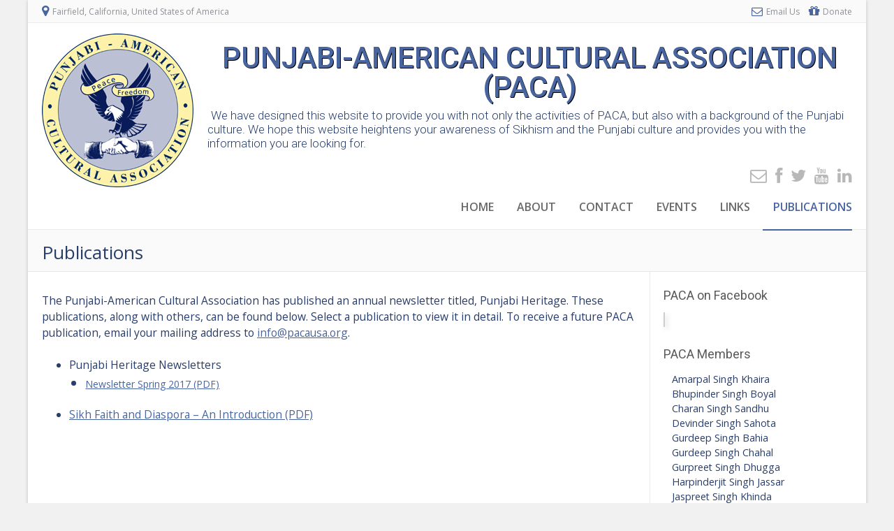

--- FILE ---
content_type: text/html; charset=UTF-8
request_url: https://pacausa.org/publications/
body_size: 9628
content:
<!DOCTYPE html>
<html lang="en-US">
<head>
<meta charset="UTF-8" />
<meta name="viewport" content="width=device-width, initial-scale=1.0, maximum-scale = 1.0, user-scalable=0" />
<link rel="profile" href="http://gmpg.org/xfn/11" />
<link rel="pingback" href="https://pacausa.org/xmlrpc.php" />

<title>Publications &#8211; Punjabi-American Cultural Association (PACA)</title>
<meta name='robots' content='max-image-preview:large' />
<link rel='dns-prefetch' href='//fonts.googleapis.com' />
<link rel="alternate" type="application/rss+xml" title="Punjabi-American Cultural Association (PACA) &raquo; Feed" href="https://pacausa.org/feed/" />
<link rel="alternate" type="application/rss+xml" title="Punjabi-American Cultural Association (PACA) &raquo; Comments Feed" href="https://pacausa.org/comments/feed/" />
<link rel="alternate" title="oEmbed (JSON)" type="application/json+oembed" href="https://pacausa.org/wp-json/oembed/1.0/embed?url=https%3A%2F%2Fpacausa.org%2Fpublications%2F" />
<link rel="alternate" title="oEmbed (XML)" type="text/xml+oembed" href="https://pacausa.org/wp-json/oembed/1.0/embed?url=https%3A%2F%2Fpacausa.org%2Fpublications%2F&#038;format=xml" />
<style id='wp-img-auto-sizes-contain-inline-css' type='text/css'>
img:is([sizes=auto i],[sizes^="auto," i]){contain-intrinsic-size:3000px 1500px}
/*# sourceURL=wp-img-auto-sizes-contain-inline-css */
</style>
<style id='wp-emoji-styles-inline-css' type='text/css'>

	img.wp-smiley, img.emoji {
		display: inline !important;
		border: none !important;
		box-shadow: none !important;
		height: 1em !important;
		width: 1em !important;
		margin: 0 0.07em !important;
		vertical-align: -0.1em !important;
		background: none !important;
		padding: 0 !important;
	}
/*# sourceURL=wp-emoji-styles-inline-css */
</style>
<style id='wp-block-library-inline-css' type='text/css'>
:root{--wp-block-synced-color:#7a00df;--wp-block-synced-color--rgb:122,0,223;--wp-bound-block-color:var(--wp-block-synced-color);--wp-editor-canvas-background:#ddd;--wp-admin-theme-color:#007cba;--wp-admin-theme-color--rgb:0,124,186;--wp-admin-theme-color-darker-10:#006ba1;--wp-admin-theme-color-darker-10--rgb:0,107,160.5;--wp-admin-theme-color-darker-20:#005a87;--wp-admin-theme-color-darker-20--rgb:0,90,135;--wp-admin-border-width-focus:2px}@media (min-resolution:192dpi){:root{--wp-admin-border-width-focus:1.5px}}.wp-element-button{cursor:pointer}:root .has-very-light-gray-background-color{background-color:#eee}:root .has-very-dark-gray-background-color{background-color:#313131}:root .has-very-light-gray-color{color:#eee}:root .has-very-dark-gray-color{color:#313131}:root .has-vivid-green-cyan-to-vivid-cyan-blue-gradient-background{background:linear-gradient(135deg,#00d084,#0693e3)}:root .has-purple-crush-gradient-background{background:linear-gradient(135deg,#34e2e4,#4721fb 50%,#ab1dfe)}:root .has-hazy-dawn-gradient-background{background:linear-gradient(135deg,#faaca8,#dad0ec)}:root .has-subdued-olive-gradient-background{background:linear-gradient(135deg,#fafae1,#67a671)}:root .has-atomic-cream-gradient-background{background:linear-gradient(135deg,#fdd79a,#004a59)}:root .has-nightshade-gradient-background{background:linear-gradient(135deg,#330968,#31cdcf)}:root .has-midnight-gradient-background{background:linear-gradient(135deg,#020381,#2874fc)}:root{--wp--preset--font-size--normal:16px;--wp--preset--font-size--huge:42px}.has-regular-font-size{font-size:1em}.has-larger-font-size{font-size:2.625em}.has-normal-font-size{font-size:var(--wp--preset--font-size--normal)}.has-huge-font-size{font-size:var(--wp--preset--font-size--huge)}.has-text-align-center{text-align:center}.has-text-align-left{text-align:left}.has-text-align-right{text-align:right}.has-fit-text{white-space:nowrap!important}#end-resizable-editor-section{display:none}.aligncenter{clear:both}.items-justified-left{justify-content:flex-start}.items-justified-center{justify-content:center}.items-justified-right{justify-content:flex-end}.items-justified-space-between{justify-content:space-between}.screen-reader-text{border:0;clip-path:inset(50%);height:1px;margin:-1px;overflow:hidden;padding:0;position:absolute;width:1px;word-wrap:normal!important}.screen-reader-text:focus{background-color:#ddd;clip-path:none;color:#444;display:block;font-size:1em;height:auto;left:5px;line-height:normal;padding:15px 23px 14px;text-decoration:none;top:5px;width:auto;z-index:100000}html :where(.has-border-color){border-style:solid}html :where([style*=border-top-color]){border-top-style:solid}html :where([style*=border-right-color]){border-right-style:solid}html :where([style*=border-bottom-color]){border-bottom-style:solid}html :where([style*=border-left-color]){border-left-style:solid}html :where([style*=border-width]){border-style:solid}html :where([style*=border-top-width]){border-top-style:solid}html :where([style*=border-right-width]){border-right-style:solid}html :where([style*=border-bottom-width]){border-bottom-style:solid}html :where([style*=border-left-width]){border-left-style:solid}html :where(img[class*=wp-image-]){height:auto;max-width:100%}:where(figure){margin:0 0 1em}html :where(.is-position-sticky){--wp-admin--admin-bar--position-offset:var(--wp-admin--admin-bar--height,0px)}@media screen and (max-width:600px){html :where(.is-position-sticky){--wp-admin--admin-bar--position-offset:0px}}

/*# sourceURL=wp-block-library-inline-css */
</style><style id='global-styles-inline-css' type='text/css'>
:root{--wp--preset--aspect-ratio--square: 1;--wp--preset--aspect-ratio--4-3: 4/3;--wp--preset--aspect-ratio--3-4: 3/4;--wp--preset--aspect-ratio--3-2: 3/2;--wp--preset--aspect-ratio--2-3: 2/3;--wp--preset--aspect-ratio--16-9: 16/9;--wp--preset--aspect-ratio--9-16: 9/16;--wp--preset--color--black: #000000;--wp--preset--color--cyan-bluish-gray: #abb8c3;--wp--preset--color--white: #ffffff;--wp--preset--color--pale-pink: #f78da7;--wp--preset--color--vivid-red: #cf2e2e;--wp--preset--color--luminous-vivid-orange: #ff6900;--wp--preset--color--luminous-vivid-amber: #fcb900;--wp--preset--color--light-green-cyan: #7bdcb5;--wp--preset--color--vivid-green-cyan: #00d084;--wp--preset--color--pale-cyan-blue: #8ed1fc;--wp--preset--color--vivid-cyan-blue: #0693e3;--wp--preset--color--vivid-purple: #9b51e0;--wp--preset--gradient--vivid-cyan-blue-to-vivid-purple: linear-gradient(135deg,rgb(6,147,227) 0%,rgb(155,81,224) 100%);--wp--preset--gradient--light-green-cyan-to-vivid-green-cyan: linear-gradient(135deg,rgb(122,220,180) 0%,rgb(0,208,130) 100%);--wp--preset--gradient--luminous-vivid-amber-to-luminous-vivid-orange: linear-gradient(135deg,rgb(252,185,0) 0%,rgb(255,105,0) 100%);--wp--preset--gradient--luminous-vivid-orange-to-vivid-red: linear-gradient(135deg,rgb(255,105,0) 0%,rgb(207,46,46) 100%);--wp--preset--gradient--very-light-gray-to-cyan-bluish-gray: linear-gradient(135deg,rgb(238,238,238) 0%,rgb(169,184,195) 100%);--wp--preset--gradient--cool-to-warm-spectrum: linear-gradient(135deg,rgb(74,234,220) 0%,rgb(151,120,209) 20%,rgb(207,42,186) 40%,rgb(238,44,130) 60%,rgb(251,105,98) 80%,rgb(254,248,76) 100%);--wp--preset--gradient--blush-light-purple: linear-gradient(135deg,rgb(255,206,236) 0%,rgb(152,150,240) 100%);--wp--preset--gradient--blush-bordeaux: linear-gradient(135deg,rgb(254,205,165) 0%,rgb(254,45,45) 50%,rgb(107,0,62) 100%);--wp--preset--gradient--luminous-dusk: linear-gradient(135deg,rgb(255,203,112) 0%,rgb(199,81,192) 50%,rgb(65,88,208) 100%);--wp--preset--gradient--pale-ocean: linear-gradient(135deg,rgb(255,245,203) 0%,rgb(182,227,212) 50%,rgb(51,167,181) 100%);--wp--preset--gradient--electric-grass: linear-gradient(135deg,rgb(202,248,128) 0%,rgb(113,206,126) 100%);--wp--preset--gradient--midnight: linear-gradient(135deg,rgb(2,3,129) 0%,rgb(40,116,252) 100%);--wp--preset--font-size--small: 13px;--wp--preset--font-size--medium: 20px;--wp--preset--font-size--large: 36px;--wp--preset--font-size--x-large: 42px;--wp--preset--spacing--20: 0.44rem;--wp--preset--spacing--30: 0.67rem;--wp--preset--spacing--40: 1rem;--wp--preset--spacing--50: 1.5rem;--wp--preset--spacing--60: 2.25rem;--wp--preset--spacing--70: 3.38rem;--wp--preset--spacing--80: 5.06rem;--wp--preset--shadow--natural: 6px 6px 9px rgba(0, 0, 0, 0.2);--wp--preset--shadow--deep: 12px 12px 50px rgba(0, 0, 0, 0.4);--wp--preset--shadow--sharp: 6px 6px 0px rgba(0, 0, 0, 0.2);--wp--preset--shadow--outlined: 6px 6px 0px -3px rgb(255, 255, 255), 6px 6px rgb(0, 0, 0);--wp--preset--shadow--crisp: 6px 6px 0px rgb(0, 0, 0);}:where(.is-layout-flex){gap: 0.5em;}:where(.is-layout-grid){gap: 0.5em;}body .is-layout-flex{display: flex;}.is-layout-flex{flex-wrap: wrap;align-items: center;}.is-layout-flex > :is(*, div){margin: 0;}body .is-layout-grid{display: grid;}.is-layout-grid > :is(*, div){margin: 0;}:where(.wp-block-columns.is-layout-flex){gap: 2em;}:where(.wp-block-columns.is-layout-grid){gap: 2em;}:where(.wp-block-post-template.is-layout-flex){gap: 1.25em;}:where(.wp-block-post-template.is-layout-grid){gap: 1.25em;}.has-black-color{color: var(--wp--preset--color--black) !important;}.has-cyan-bluish-gray-color{color: var(--wp--preset--color--cyan-bluish-gray) !important;}.has-white-color{color: var(--wp--preset--color--white) !important;}.has-pale-pink-color{color: var(--wp--preset--color--pale-pink) !important;}.has-vivid-red-color{color: var(--wp--preset--color--vivid-red) !important;}.has-luminous-vivid-orange-color{color: var(--wp--preset--color--luminous-vivid-orange) !important;}.has-luminous-vivid-amber-color{color: var(--wp--preset--color--luminous-vivid-amber) !important;}.has-light-green-cyan-color{color: var(--wp--preset--color--light-green-cyan) !important;}.has-vivid-green-cyan-color{color: var(--wp--preset--color--vivid-green-cyan) !important;}.has-pale-cyan-blue-color{color: var(--wp--preset--color--pale-cyan-blue) !important;}.has-vivid-cyan-blue-color{color: var(--wp--preset--color--vivid-cyan-blue) !important;}.has-vivid-purple-color{color: var(--wp--preset--color--vivid-purple) !important;}.has-black-background-color{background-color: var(--wp--preset--color--black) !important;}.has-cyan-bluish-gray-background-color{background-color: var(--wp--preset--color--cyan-bluish-gray) !important;}.has-white-background-color{background-color: var(--wp--preset--color--white) !important;}.has-pale-pink-background-color{background-color: var(--wp--preset--color--pale-pink) !important;}.has-vivid-red-background-color{background-color: var(--wp--preset--color--vivid-red) !important;}.has-luminous-vivid-orange-background-color{background-color: var(--wp--preset--color--luminous-vivid-orange) !important;}.has-luminous-vivid-amber-background-color{background-color: var(--wp--preset--color--luminous-vivid-amber) !important;}.has-light-green-cyan-background-color{background-color: var(--wp--preset--color--light-green-cyan) !important;}.has-vivid-green-cyan-background-color{background-color: var(--wp--preset--color--vivid-green-cyan) !important;}.has-pale-cyan-blue-background-color{background-color: var(--wp--preset--color--pale-cyan-blue) !important;}.has-vivid-cyan-blue-background-color{background-color: var(--wp--preset--color--vivid-cyan-blue) !important;}.has-vivid-purple-background-color{background-color: var(--wp--preset--color--vivid-purple) !important;}.has-black-border-color{border-color: var(--wp--preset--color--black) !important;}.has-cyan-bluish-gray-border-color{border-color: var(--wp--preset--color--cyan-bluish-gray) !important;}.has-white-border-color{border-color: var(--wp--preset--color--white) !important;}.has-pale-pink-border-color{border-color: var(--wp--preset--color--pale-pink) !important;}.has-vivid-red-border-color{border-color: var(--wp--preset--color--vivid-red) !important;}.has-luminous-vivid-orange-border-color{border-color: var(--wp--preset--color--luminous-vivid-orange) !important;}.has-luminous-vivid-amber-border-color{border-color: var(--wp--preset--color--luminous-vivid-amber) !important;}.has-light-green-cyan-border-color{border-color: var(--wp--preset--color--light-green-cyan) !important;}.has-vivid-green-cyan-border-color{border-color: var(--wp--preset--color--vivid-green-cyan) !important;}.has-pale-cyan-blue-border-color{border-color: var(--wp--preset--color--pale-cyan-blue) !important;}.has-vivid-cyan-blue-border-color{border-color: var(--wp--preset--color--vivid-cyan-blue) !important;}.has-vivid-purple-border-color{border-color: var(--wp--preset--color--vivid-purple) !important;}.has-vivid-cyan-blue-to-vivid-purple-gradient-background{background: var(--wp--preset--gradient--vivid-cyan-blue-to-vivid-purple) !important;}.has-light-green-cyan-to-vivid-green-cyan-gradient-background{background: var(--wp--preset--gradient--light-green-cyan-to-vivid-green-cyan) !important;}.has-luminous-vivid-amber-to-luminous-vivid-orange-gradient-background{background: var(--wp--preset--gradient--luminous-vivid-amber-to-luminous-vivid-orange) !important;}.has-luminous-vivid-orange-to-vivid-red-gradient-background{background: var(--wp--preset--gradient--luminous-vivid-orange-to-vivid-red) !important;}.has-very-light-gray-to-cyan-bluish-gray-gradient-background{background: var(--wp--preset--gradient--very-light-gray-to-cyan-bluish-gray) !important;}.has-cool-to-warm-spectrum-gradient-background{background: var(--wp--preset--gradient--cool-to-warm-spectrum) !important;}.has-blush-light-purple-gradient-background{background: var(--wp--preset--gradient--blush-light-purple) !important;}.has-blush-bordeaux-gradient-background{background: var(--wp--preset--gradient--blush-bordeaux) !important;}.has-luminous-dusk-gradient-background{background: var(--wp--preset--gradient--luminous-dusk) !important;}.has-pale-ocean-gradient-background{background: var(--wp--preset--gradient--pale-ocean) !important;}.has-electric-grass-gradient-background{background: var(--wp--preset--gradient--electric-grass) !important;}.has-midnight-gradient-background{background: var(--wp--preset--gradient--midnight) !important;}.has-small-font-size{font-size: var(--wp--preset--font-size--small) !important;}.has-medium-font-size{font-size: var(--wp--preset--font-size--medium) !important;}.has-large-font-size{font-size: var(--wp--preset--font-size--large) !important;}.has-x-large-font-size{font-size: var(--wp--preset--font-size--x-large) !important;}
/*# sourceURL=global-styles-inline-css */
</style>

<style id='classic-theme-styles-inline-css' type='text/css'>
/*! This file is auto-generated */
.wp-block-button__link{color:#fff;background-color:#32373c;border-radius:9999px;box-shadow:none;text-decoration:none;padding:calc(.667em + 2px) calc(1.333em + 2px);font-size:1.125em}.wp-block-file__button{background:#32373c;color:#fff;text-decoration:none}
/*# sourceURL=/wp-includes/css/classic-themes.min.css */
</style>
<link rel='stylesheet' id='albar-google-font-body-css' href='//fonts.googleapis.com/css?family=Open+Sans%3A400%2C300%2C300italic%2C400italic%2C600%2C600italic%2C700%2C700italic&#038;ver=1.6.9' type='text/css' media='all' />
<link rel='stylesheet' id='albar-google-font-heading-css' href='//fonts.googleapis.com/css?family=Roboto%3A400%2C300%2C300italic%2C400italic%2C500%2C500italic%2C700%2C700italic&#038;ver=1.6.9' type='text/css' media='all' />
<link rel='stylesheet' id='albar-fontawesome-css' href='https://pacausa.org/wp-content/themes/albar/includes/font-awesome/css/font-awesome.css?ver=4.0.3' type='text/css' media='all' />
<link rel='stylesheet' id='albar-style-css' href='https://pacausa.org/wp-content/themes/albar/style.css?ver=1.6.9' type='text/css' media='all' />
<script type="text/javascript" src="https://pacausa.org/wp-includes/js/jquery/jquery.min.js?ver=3.7.1" id="jquery-core-js"></script>
<script type="text/javascript" src="https://pacausa.org/wp-includes/js/jquery/jquery-migrate.min.js?ver=3.4.1" id="jquery-migrate-js"></script>
<link rel="https://api.w.org/" href="https://pacausa.org/wp-json/" /><link rel="alternate" title="JSON" type="application/json" href="https://pacausa.org/wp-json/wp/v2/pages/12" /><link rel="EditURI" type="application/rsd+xml" title="RSD" href="https://pacausa.org/xmlrpc.php?rsd" />
<meta name="generator" content="WordPress 6.9" />
<link rel="canonical" href="https://pacausa.org/publications/" />
<link rel='shortlink' href='https://pacausa.org/?p=12' />
    <style type="text/css" media="screen">
        body,
        .page-header h1,
        .alba-banner-heading h5,
        .alba-carousel-block,
        .alba-heading-text {
            color: #293e6a;
            font-family: 'Open Sans', sans-serif;        }
        h1, h2, h3, h4, h5, h6,
        h1 a, h2 a, h3 a, h4 a, h5 a, h6 a {
            color: #5a5a5a;
            font-family: 'Roboto', sans-serif;        }
        
        .alba-button,
        .post .alba-blog-permalink-btn,
        .search article.page .alba-blog-permalink-btn,
        .wpcf7-submit,
        
        #alba-home-slider-prev,
        #alba-home-slider-next,
        .alba-carousel-arrow-prev,
        .alba-carousel-arrow-next {
            background-color: #4965a0;
        }
        .site-header-one .site-title a,
        .site-header-two .site-title a,
        
        .site-header-one .site-top-bar i,
        .site-header-two .site-social i,
        
        .navigation-main li:hover > a,
        li.current_page_item > a,
        li.current_page_ancestor > a,
        
        .page-header .cx-breadcrumbs a,
        
        .sidebar-navigation-left .current_page_item,
        .sidebar-navigation-right .current_page_item,
        
        .entry-content a,
        .alba-blog-standard-block a,
        .widget ul li a,
        #comments .logged-in-as a,
        .alba-heading i,
        .alba-heading b,
        .alba-banner-heading h3 b {
            color: #4965a0;
        }
        .navigation-main li.current_page_item,
        .navigation-main li.current_page_ancestor {
            border-bottom: 2px solid #4965a0;
        }
        .navigation-main ul ul {
            border-top: 2px solid #4965a0;
        }
        .alba-button:hover,
        .wpcf7-submit:hover,
        .post .alba-blog-permalink-btn:hover,
        .search article.page .alba-blog-permalink-btn:hover,
        
        #alba-home-slider-prev:hover,
        #alba-home-slider-next:hover,
        .alba-carousel-arrow-prev:hover,
        .alba-carousel-arrow-next:hover {
            background-color: #3e578b;
        }
        .entry-content a:hover,
        h1 a:hover, h2 a:hover, h3 a:hover, h4 a:hover, h5 a:hover, h6 a:hover,
        .alba-blog-standard-block a:hover,
        #comments .logged-in-as a:hover,
        .widget .tagcloud a:hover,
        .sidebar-navigation ul li a:hover,
        .cx-breadcrumbs a:hover,
        .widget ul li a:hover {
            color: #3e578b;
        }
        .sidebar-navigation-left .current_page_item {
            box-shadow: 3px 0 0 #4965a0 inset;
        }
        .sidebar-navigation-right .current_page_item {
            box-shadow: -3px 0 0 #4965a0 inset;
        }
        /* Chris */
.LinkUrl {
color: #009966;
}
.entry-content p, .entry-content li {
font-size: 120%;
font-weight: 400;
}
h2.site-description {
line-height: 19px;
}
.FineText {
font-size: 95%;
text-align: center;
}
#alba-home-slider div h3 {
    display: none;
}
.RightAlignCell {
text-align: right;
width: 120px;
padding-right: 20px;
}

.shadowBorder {
border: 1px solid #212121;
box-shadow: 3px 3px 7px #777;
}
.lightBorder {
border: 1px solid #CECDCD;
box-shadow: 3px 3px 7px #CECDCD;
}

ul#widget-members li {
     font-size: 110%;
     font-weight: 400;
     /* list-style-type: circle; */
     margin-left: 12px;
}

div.social-circles a img {
border: 0;
box-shadow: none;
}

.textwidget p {
     font-weight:400;
     color: #293e6a;
}    </style>
    <link rel="icon" href="https://pacausa.org/wp-content/uploads/2015/12/cropped-PACALogo-32x32.png" sizes="32x32" />
<link rel="icon" href="https://pacausa.org/wp-content/uploads/2015/12/cropped-PACALogo-192x192.png" sizes="192x192" />
<link rel="apple-touch-icon" href="https://pacausa.org/wp-content/uploads/2015/12/cropped-PACALogo-180x180.png" />
<meta name="msapplication-TileImage" content="https://pacausa.org/wp-content/uploads/2015/12/cropped-PACALogo-270x270.png" />
</head>

<body class="wp-singular page-template-default page page-id-12 wp-theme-albar">
    
<div class="site-boxed">


    <header id="masthead" class="site-header site-header-one  header-boxed-in" role="banner">
        <div class="site-top-bar site-pad">
            <div class="site-container">
                                <div class="site-top-bar-left">
                    
                                        
                    <i class="fa fa-map-marker"></i> Fairfield, California, United States of America                    
                </div>
                                <div class="site-top-bar-right">
                                        <i class="fa fa-envelope-o"></i> <a href="mailto:%69n%66o&#064;&#112;&#097;&#099;ausa%2e&#111;r&#103;">Email Us</a>
                                        
                                        
					<!-- Start: Donation button -->
					<!--<span style="margin-left:10px;" class="dashicons dashicons-share-alt"></span>-->
					<i class="fa fa-gift"></i><a target="_blank" href="https://www.gofundme.com/366qx9r4"> Donate</a>
					<!-- End: Donation button -->
					
                                        
                                        <div class="search-button">
                        <i class="fa fa-search"></i>
                    </div>
                                        
                </div>
                <div class="clearboth"></div>
            </div>
        </div>
        <div class="header-bar site-pad">
            <div class="site-container">
                <div class="header-bar-inner">
					<!-- Custom Header starts here -->
					<div class="site-branding">
							<a href="https://pacausa.org/" title="Punjabi-American Cultural Association (PACA)" rel="home"><img src="/images/PACALogo.png" alt="Punjabi-American Cultural Association (PACA)" /></a>
							<h1 class="site-title"><a href="https://pacausa.org/" title="Punjabi-American Cultural Association (PACA)" rel="home">Punjabi-American Cultural Association (PACA)</a></h1>
							<h2 class="site-description">We have designed this website to provide you with not only the activities of PACA, but also with a background of the Punjabi culture. We hope this website heightens your awareness of Sikhism and the Punjabi culture and provides you with the information you are looking for. </h2>
					</div>
					<!-- Custom Header ends here -->
					<div class="site-header-right">
						<div class="site-social">
							<a href="mailto:&#105;%6ef&#111;%40p&#097;%63&#097;%75&#115;&#097;.o%72%67" title="Send Us an Email"><i class="fa fa-envelope-o"></i></a><a href="https://www.facebook.com/Punjabi-American-Cultural-Association-102011789553/" target="_blank" title="Find Us on Facebook"><i class="fa fa-facebook"></i></a><a href="http://twitter.com/pacassociation" target="_blank" title="Follow Us on Twitter"><i class="fa fa-twitter"></i></a><a href="https://www.youtube.com/channel/UCJI5QkLZ35dv1I5hGAz1xQQ" target="_blank" title="View our YouTube Channel"><i class="fa fa-youtube"></i></a><a href="http://www.linkedin.com/in/pacassociation" target="_blank" title="Find Us on LinkedIn"><i class="fa fa-linkedin"></i></a>						</div>
						<nav id="site-navigation" class="navigation-main" role="navigation">
							<h1 class="menu-toggle">Menu</h1>
							<div class="menu-menu-1-container"><ul id="menu-menu-1" class="menu"><li id="menu-item-2577" class="menu-item menu-item-type-post_type menu-item-object-page menu-item-home menu-item-2577"><a href="https://pacausa.org/">Home</a></li>
<li id="menu-item-2578" class="menu-item menu-item-type-post_type menu-item-object-page menu-item-2578"><a href="https://pacausa.org/about/">About</a></li>
<li id="menu-item-2579" class="menu-item menu-item-type-post_type menu-item-object-page menu-item-2579"><a href="https://pacausa.org/contact/">Contact</a></li>
<li id="menu-item-2580" class="menu-item menu-item-type-post_type menu-item-object-page menu-item-2580"><a href="https://pacausa.org/events/">Events</a></li>
<li id="menu-item-2581" class="menu-item menu-item-type-post_type menu-item-object-page menu-item-2581"><a href="https://pacausa.org/links/">Links</a></li>
<li id="menu-item-2583" class="menu-item menu-item-type-post_type menu-item-object-page current-menu-item page_item page-item-12 current_page_item menu-item-2583"><a href="https://pacausa.org/publications/" aria-current="page">Publications</a></li>
</ul></div>						</nav><!-- #site-navigation -->
					</div>
                    <div class="clearboth"></div>
                </div>
                <div class="search-block">
                    <form role="search" method="get" class="search-form" action="https://pacausa.org/">
	<label>
		<input type="search" class="search-field" placeholder="Search&hellip;" value="" name="s" title="Search for:" />
	</label>
	<input type="submit" class="search-submit" value="&nbsp;" />
</form>                </div>
                
            </div>
        </div>
        <div class="clearboth"></div>
    </header><!-- #masthead -->

<!-- Added this to get the Facebook Widget to work -Chris -->
<script language="JavaScript">
      window.fbAsyncInit = function() {
        FB.init({
          appId      : 'your-app-id',
          xfbml      : true,
          version    : 'v2.3'
        });
      };

      (function(d, s, id){
         var js, fjs = d.getElementsByTagName(s)[0];
         if (d.getElementById(id)) {return;}
         js = d.createElement(s); js.id = id;
         js.src = "//connect.facebook.net/en_US/sdk.js";
         fjs.parentNode.insertBefore(js, fjs);
       }(document, 'script', 'facebook-jssdk'));
</script>

	
    <div class="page-header">
        <div class="site-container">
            <h1>
                
                    Publications                    
                            </h1>
            <div class="cx-breadcrumbs">
                                    
                            </div>
            <div class="clearboth"></div>
        </div>
    </div>
    

<div class="site-body site-pad">
	<div class="site-container">
        
		<div id="primary" class="content-area">
				
							
				<article id="post-12" class="post-12 page type-page status-publish hentry">

	<div class="entry-content">
		<p>The Punjabi-American Cultural Association has published an annual newsletter titled, Punjabi Heritage. These publications, along with others, can be found below. Select a publication to view it in detail. To receive a future PACA publication, email your mailing address to <a href="mailto:info@pacausa.org">info@pacausa.org</a>.</p>
<ul>
<li>Punjabi Heritage Newsletters
<ul>
<li><a href="https://pacausa.org/wp-content/uploads/2017/03/NewsLetter2017-Final-r2.pdf" target="_blank"><small> Newsletter Spring 2017 (PDF)</small></a></li>
</ul>
</li>
</ul>
<ul>
<li><a href="https://pacausa.org/wp-content/uploads/2016/01/Sikh-Faith-and-Diaspora-An-Introduction.pdf" target="_blank">Sikh Faith and Diaspora – An Introduction (PDF)</a></li>
</ul>
			</div><!-- .entry-content -->
	</article><!-- #post-## -->
				
								
						
		</div><!-- #primary -->
		
			
	    <div id="secondary" class="widget-area" role="complementary">
        
                
    	<aside id="text-2" class="widget widget_text"><h3 class="widget-title">PACA on Facebook</h3>			<div class="textwidget"><div style="text-align:center;" class="fb-page lightBorder" data-href="https://www.facebook.com/pages/Punjabi-American-Cultural-Association/102011789553" data-width="340" data-height="580" data-hide-cover="true" data-show-facepile="true" data-show-posts="true">
<div class="fb-xfbml-parse-ignore">
<blockquote cite="https://www.facebook.com/pages/Punjabi-American-Cultural-Association/102011789553"><a href="https://www.facebook.com/pages/Punjabi-American-Cultural-Association/102011789553">Punjabi-American Cultural Association</a></blockquote>
</div>
</div></div>
		</aside><aside id="text-3" class="widget widget_text"><h3 class="widget-title">PACA Members</h3>			<div class="textwidget"><ul id="widget-members">
<li>Amarpal Singh Khaira</li>
<li>Bhupinder Singh Boyal</li>
<li>Charan Singh Sandhu</li>
<li>Devinder Singh Sahota</li>
<li>Gurdeep Singh Bahia</li>
<li>Gurdeep Singh Chahal</li>
<li>Gurpreet Singh Dhugga</li>
<li>Harpinderjit Singh Jassar</li>
<li>Jaspreet Singh Khinda</li>
<li>Jastirath Singh Sohal</li>
<li>Jessie Singh Bajwa</li>
<li>Jatinder Singh Mangat</li>
<li>Parminder Singh Bedi</li>
<li>Prabhjeet Singh Grewal</li>
<li>Rajbir Singh Grewal</li>
<li>Sukie Singh Uppal</li>
</ul></div>
		</aside>    
    </div>		
	</div>
</div>
<div class="clearboth"></div>
<footer id="colophon" class="site-footer" role="contentinfo">
		<div class="footer-bar site-pad">
		<div class="site-container">
			<div class="footer-widgets">
				<aside id="text-6" class="widget widget_text" style="width:25%" ><h4 class="widgettitle">Contact Us</h4>			<div class="textwidget"><p>To join the PACA mailing list, send your mailing address or email address to <a href="mailto:info@pacausa.org">info@pacausa.org</a></p>

<p>Punjabi-American Cultural Association<br />
5055 Business Center Drive, Suite 108, #165<br />
Fairfield, CA 94534</p></div>
		</aside><aside id="text-7" class="widget widget_text" style="width:25%" ><h4 class="widgettitle">Punjabi School</h4>			<div class="textwidget"><div style="text-align:center;">
<a href="https://pacausa.org/2016/01/02/punjabi-classes/"><img class="shadowBorder" width="290" src="/images/PunjabiClass.jpg" alt="Punjabi Classes" /></a>

<p style="margin-top:5px;">The Punjabi-American Cultural Association is offering free Sunday Punjabi classes at the Guru Nanak Sikh Temple, Fairfield!</p>
</div></div>
		</aside><aside id="text-8" class="widget widget_text" style="width:25%" ><h4 class="widgettitle">Sikh in Solano</h4>			<div class="textwidget"><div style="text-align:center;">
<a href="https://pacausa.org/sikh-in-solano/"><img class="shadowBorder" width="290" src="/images/SikhInSolano.jpg" alt="Sikh in Solano" /></a>

<p style="text-align:center;margin-top:5px;">In 2003, Barbara Smith of the The Vacaville Reporter ran a four part series examining the culture, faith, history and family structure of the local Sikh community.</p>
</div></div>
		</aside><aside id="text-10" class="widget widget_text" style="width:25%" ><h4 class="widgettitle">Donate</h4>			<div class="textwidget"><div style="text-align:center;">
<a target="_blank" href="https://www.gofundme.com/366qx9r4"><img width="163" height="163" src="/images/donate-icon.png" alt="Donate to PACA via GoFundMe" /></a>

<p style="text-align:center;margin-top:5px;">Donate to PACA via the GoFundMe website.</p>
</div></div>
		</aside>				<div class="clearboth"></div>
			</div>
		</div>
	</div>
		<div class="footer-bottom-bar site-pad">
		
        <div class="site-container"><div class="scroll-to-top"><i class="fa fa-angle-up"></i></div><div class="footer-left" style="font-size:105%;">© 2016 Punjabi-American Cultural Association (PACA) All rights reserved.</div><div class="footer-right">
			
			<a href="mailto:in&#102;&#111;&#064;&#112;%61%63%61us%61.%6f%72g" title="Send Us an Email"><i class="fa fa-envelope-o"></i></a><a href="https://www.facebook.com/Punjabi-American-Cultural-Association-102011789553/" target="_blank" title="Find Us on Facebook"><i class="fa fa-facebook"></i></a><a href="http://twitter.com/pacassociation" target="_blank" title="Follow Us on Twitter"><i class="fa fa-twitter"></i></a><a href="https://www.youtube.com/channel/UCJI5QkLZ35dv1I5hGAz1xQQ" target="_blank" title="View our YouTube Channel"><i class="fa fa-youtube"></i></a><a href="http://www.linkedin.com/in/pacassociation" target="_blank" title="Find Us on LinkedIn"><i class="fa fa-linkedin"></i></a>			
			</div>
			<div class="clearboth"></div>
		</div><!-- .site-info -->
	</div>
</footer><!-- #colophon -->

</div>

<script type="text/javascript">
  (function(i,s,o,g,r,a,m){i['GoogleAnalyticsObject']=r;i[r]=i[r]||function(){
  (i[r].q=i[r].q||[]).push(arguments)},i[r].l=1*new Date();a=s.createElement(o),
  m=s.getElementsByTagName(o)[0];a.async=1;a.src=g;m.parentNode.insertBefore(a,m)
  })(window,document,'script','//www.google-analytics.com/analytics.js','ga');

  ga('create', 'UA-71929267-1', 'auto');
  ga('send', 'pageview');
</script>

<script type="speculationrules">
{"prefetch":[{"source":"document","where":{"and":[{"href_matches":"/*"},{"not":{"href_matches":["/wp-*.php","/wp-admin/*","/wp-content/uploads/*","/wp-content/*","/wp-content/plugins/*","/wp-content/themes/albar/*","/*\\?(.+)"]}},{"not":{"selector_matches":"a[rel~=\"nofollow\"]"}},{"not":{"selector_matches":".no-prefetch, .no-prefetch a"}}]},"eagerness":"conservative"}]}
</script>
<script type="text/javascript" src="https://pacausa.org/wp-content/themes/albar/js/navigation.js?ver=1.6.9" id="albar-navigation-js"></script>
<script type="text/javascript" src="https://pacausa.org/wp-content/themes/albar/js/jquery.carouFredSel-6.2.1-packed.js?ver=1.6.9" id="albar-caroufredSel-js"></script>
<script type="text/javascript" src="https://pacausa.org/wp-content/themes/albar/js/custom.js?ver=1.6.9" id="albar-customjs-js"></script>
<script type="text/javascript" src="https://pacausa.org/wp-content/themes/albar/js/skip-link-focus-fix.js?ver=1.6.9" id="albar-skip-link-focus-fix-js"></script>
<script id="wp-emoji-settings" type="application/json">
{"baseUrl":"https://s.w.org/images/core/emoji/17.0.2/72x72/","ext":".png","svgUrl":"https://s.w.org/images/core/emoji/17.0.2/svg/","svgExt":".svg","source":{"concatemoji":"https://pacausa.org/wp-includes/js/wp-emoji-release.min.js?ver=6.9"}}
</script>
<script type="module">
/* <![CDATA[ */
/*! This file is auto-generated */
const a=JSON.parse(document.getElementById("wp-emoji-settings").textContent),o=(window._wpemojiSettings=a,"wpEmojiSettingsSupports"),s=["flag","emoji"];function i(e){try{var t={supportTests:e,timestamp:(new Date).valueOf()};sessionStorage.setItem(o,JSON.stringify(t))}catch(e){}}function c(e,t,n){e.clearRect(0,0,e.canvas.width,e.canvas.height),e.fillText(t,0,0);t=new Uint32Array(e.getImageData(0,0,e.canvas.width,e.canvas.height).data);e.clearRect(0,0,e.canvas.width,e.canvas.height),e.fillText(n,0,0);const a=new Uint32Array(e.getImageData(0,0,e.canvas.width,e.canvas.height).data);return t.every((e,t)=>e===a[t])}function p(e,t){e.clearRect(0,0,e.canvas.width,e.canvas.height),e.fillText(t,0,0);var n=e.getImageData(16,16,1,1);for(let e=0;e<n.data.length;e++)if(0!==n.data[e])return!1;return!0}function u(e,t,n,a){switch(t){case"flag":return n(e,"\ud83c\udff3\ufe0f\u200d\u26a7\ufe0f","\ud83c\udff3\ufe0f\u200b\u26a7\ufe0f")?!1:!n(e,"\ud83c\udde8\ud83c\uddf6","\ud83c\udde8\u200b\ud83c\uddf6")&&!n(e,"\ud83c\udff4\udb40\udc67\udb40\udc62\udb40\udc65\udb40\udc6e\udb40\udc67\udb40\udc7f","\ud83c\udff4\u200b\udb40\udc67\u200b\udb40\udc62\u200b\udb40\udc65\u200b\udb40\udc6e\u200b\udb40\udc67\u200b\udb40\udc7f");case"emoji":return!a(e,"\ud83e\u1fac8")}return!1}function f(e,t,n,a){let r;const o=(r="undefined"!=typeof WorkerGlobalScope&&self instanceof WorkerGlobalScope?new OffscreenCanvas(300,150):document.createElement("canvas")).getContext("2d",{willReadFrequently:!0}),s=(o.textBaseline="top",o.font="600 32px Arial",{});return e.forEach(e=>{s[e]=t(o,e,n,a)}),s}function r(e){var t=document.createElement("script");t.src=e,t.defer=!0,document.head.appendChild(t)}a.supports={everything:!0,everythingExceptFlag:!0},new Promise(t=>{let n=function(){try{var e=JSON.parse(sessionStorage.getItem(o));if("object"==typeof e&&"number"==typeof e.timestamp&&(new Date).valueOf()<e.timestamp+604800&&"object"==typeof e.supportTests)return e.supportTests}catch(e){}return null}();if(!n){if("undefined"!=typeof Worker&&"undefined"!=typeof OffscreenCanvas&&"undefined"!=typeof URL&&URL.createObjectURL&&"undefined"!=typeof Blob)try{var e="postMessage("+f.toString()+"("+[JSON.stringify(s),u.toString(),c.toString(),p.toString()].join(",")+"));",a=new Blob([e],{type:"text/javascript"});const r=new Worker(URL.createObjectURL(a),{name:"wpTestEmojiSupports"});return void(r.onmessage=e=>{i(n=e.data),r.terminate(),t(n)})}catch(e){}i(n=f(s,u,c,p))}t(n)}).then(e=>{for(const n in e)a.supports[n]=e[n],a.supports.everything=a.supports.everything&&a.supports[n],"flag"!==n&&(a.supports.everythingExceptFlag=a.supports.everythingExceptFlag&&a.supports[n]);var t;a.supports.everythingExceptFlag=a.supports.everythingExceptFlag&&!a.supports.flag,a.supports.everything||((t=a.source||{}).concatemoji?r(t.concatemoji):t.wpemoji&&t.twemoji&&(r(t.twemoji),r(t.wpemoji)))});
//# sourceURL=https://pacausa.org/wp-includes/js/wp-emoji-loader.min.js
/* ]]> */
</script>
</body>
</html>

--- FILE ---
content_type: text/plain
request_url: https://www.google-analytics.com/j/collect?v=1&_v=j102&a=1008414049&t=pageview&_s=1&dl=https%3A%2F%2Fpacausa.org%2Fpublications%2F&ul=en-us%40posix&dt=Publications%20%E2%80%93%20Punjabi-American%20Cultural%20Association%20(PACA)&sr=1280x720&vp=1280x720&_u=IEBAAEABAAAAACAAI~&jid=1411111740&gjid=2003908670&cid=1924323752.1769221744&tid=UA-71929267-1&_gid=2116699426.1769221744&_r=1&_slc=1&z=323364295
body_size: -449
content:
2,cG-T7J5107QCF

--- FILE ---
content_type: text/javascript
request_url: https://pacausa.org/wp-content/themes/albar/js/navigation.js?ver=1.6.9
body_size: -166
content:
/**
 * navigation.js
 *
 * Handles toggling the navigation menu for small screens.
 */
( function() {
		return false;
} )();

--- FILE ---
content_type: text/javascript
request_url: https://pacausa.org/wp-content/themes/albar/js/custom.js?ver=1.6.9
body_size: 1339
content:
/**
 * Albar Theme Custom Functionality
 *
 */
( function( $ ) {
    
    jQuery( document ).ready( function() {
        
        // Add button to sub-menu item to show nested pages / Only used on mobile
        $( '.navigation-main li.page_item_has_children, .navigation-main li.menu-item-has-children' ).prepend( '<span class="menu-dropdown-btn"><i class="fa fa-angle-down"></i></span>' );
        // Mobile nav button functionality
        $( '.menu-dropdown-btn' ).bind( 'click', function() {
            $(this).parent().toggleClass( 'open-page-item' );
        });
        
		// Adding padding to the footer widgets
		$('.footer-widgets .widget').wrapInner('<div class="footer-widgets-pad" />');
		// Add class to last footer widget
		$('.footer-widgets .widget:last').addClass('footer-widget-last');
		
        // Search Show / Hide
        $(".search-button").toggle(function(){
            $(".search-block").animate( { bottom: '-=55' }, 150 );
            $(".search-block .search-field").focus();
        },function(){
            $(".search-block").animate( { bottom: '+=55' }, 150 );
        });
        
        // Scroll To Top Button Functionality
        $(".scroll-to-top").bind("click", function() {
            $('html, body').animate( { scrollTop: 0 }, 800 );
        });
        $(window).scroll(function(){
            if ($(this).scrollTop() > 400) {
                $('.scroll-to-top').fadeIn();
            } else {
                $('.scroll-to-top').fadeOut();
            }
        });
		
    });
    
    $(window).resize(function () {
        
        // Function to make the Icon always be square
        $('.alba-icon-inner').each(function(c) {
            var this_icon = $(this);
            var this_icon_id = 'alba-icon-'+c;
            this_icon.attr('id', this_icon_id);
            $('#alba-icon-'+c).css('min-width', $('#alba-icon-'+c).height());
        });
        
    }).resize();
    
    $(window).load(function() {
        alba_home_slider();
        alba_carousel();
        alba_post_images();
        alba_blog_list_carousel();
    });
    
    function alba_carousel() {
        $(".alba-carousel-wrapper").each(function(c) {
            var this_carousel = $(this);
            var this_carousel_id = 'alba-carousel-id-'+c;
            var column_no = this_carousel.data('columns');
            this_carousel.attr('id', this_carousel_id);
            $('#'+this_carousel_id+' .alba-carousel').carouFredSel({
                responsive: true,
                scroll: null,
                circular: false,
                infinite: false,
                auto: false,
                onCreate: function(items) {
                    this_carousel.removeClass('alba-carousel-remove-load');
                    $('#'+this_carousel_id+' .alba-carousel').removeClass('alba-carousel-remove');
                },
                items: {
                    width: 300,
                    height: '200px',
                    visible: {
                        min: 1,
                        max: column_no
                    }
                },
                pagination: {
                    container: '#'+this_carousel_id+' .alba-carousel-pagination'
                },
                prev: '#'+this_carousel_id+' .alba-carousel-arrow-prev',
                next: '#'+this_carousel_id+' .alba-carousel-arrow-next'
            });
        });
    }

    function alba_post_images() {
        $(".alba-pi-wrapper").each(function(c) {
            var this_pi_carousel = $(this);
            var this_pi_carousel_id = 'alba-pi-carousel-id-'+c;
            this_pi_carousel.attr('id', this_pi_carousel_id);

            $('#'+this_pi_carousel_id+'.alba-pi-wrapper').hover(function() {
                $('#'+this_pi_carousel_id+' .alba-pi-pager').addClass( 'visible' );
                $('#'+this_pi_carousel_id+' .alba-pi-prev').addClass( 'visible' );
                $('#'+this_pi_carousel_id+' .alba-pi-next').addClass( 'visible' );
                $('#'+this_pi_carousel_id+' .alba-pi-carousel').trigger( 'next' );
            }, function() {
                $('#'+this_pi_carousel_id+' .alba-pi-pager').removeClass( 'visible' );
                $('#'+this_pi_carousel_id+' .alba-pi-prev').removeClass( 'visible' );
                $('#'+this_pi_carousel_id+' .alba-pi-next').removeClass( 'visible' );
                $('#'+this_pi_carousel_id+' .alba-pi-carousel').trigger( 'prev' );
            });

            $('#'+this_pi_carousel_id+' .alba-pi-carousel').carouFredSel({
                circular: false,
                infinite: false,
                direction: 'up',
                auto: false,
                scroll: {
                    queue: 'last'
                }
            });
            $('#'+this_pi_carousel_id+' .alba-pi-images').carouFredSel({
                circular: false,
                infinite: false,
                auto: false,
                pagination: '#'+this_pi_carousel_id+' .alba-pi-pager',
                prev: '#'+this_pi_carousel_id+' .alba-pi-prev',
                next: '#'+this_pi_carousel_id+' .alba-pi-next'
            });
        });
    }
    
    function alba_blog_list_carousel() {
        $(".alba-blog-standard-block-img-carousel-wrapper").each(function(c) {
            var this_blog_carousel = $(this);
            var this_blog_carousel_id = 'alba-blog-standard-block-img-carousel-id-'+c;
            this_blog_carousel.attr('id', this_blog_carousel_id);
            $('#'+this_blog_carousel_id+' .alba-blog-standard-block-img-carousel').carouFredSel({
                responsive: true,
                circular: false,
                width: 580,
                height: "variable",
                items: {
                    visible: 1,
                    width: 580,
                    height: 'variable'
                },
                onCreate: function(items) {
                    $('#'+this_blog_carousel_id).removeClass('alba-blog-standard-block-img-wrapper-remove');
                    $('#'+this_blog_carousel_id+' .alba-blog-standard-block-img-carousel').removeClass('alba-blog-standard-block-img-remove');
                },
                scroll: 500,
                auto: false,
                prev: '#'+this_blog_carousel_id+' .alba-blog-standard-block-img-prev',
                next: '#'+this_blog_carousel_id+' .alba-blog-standard-block-img-next'
            });
        });
    }
    
    function alba_home_slider() {
        var home_slider_auto = $('#alba-home-slider-wrapper').data('auto');
        var home_slider_circular = $('#alba-home-slider-wrapper').data('circular');
        var home_slider_infinite = $('#alba-home-slider-wrapper').data('infinite');
        
        $("#alba-home-slider").carouFredSel({
            responsive: true,
            circular: home_slider_circular,
            infinite: home_slider_infinite,
            width: 1200,
            height: 'variable',
            items: {
                visible: 1,
                width: 1200,
                height: 'variable'
            },
            onCreate: function(items) {
                $("#alba-home-slider-wrapper").removeClass("alba-home-slider-remove");
            },
            scroll: {
                fx: 'uncover-fade',
                duration: 450
            },
            auto: home_slider_auto,
            pagination: '#alba-home-slider-pager',
            prev: "#alba-home-slider-prev",
            next: "#alba-home-slider-next"
        });
    }
} )( jQuery );